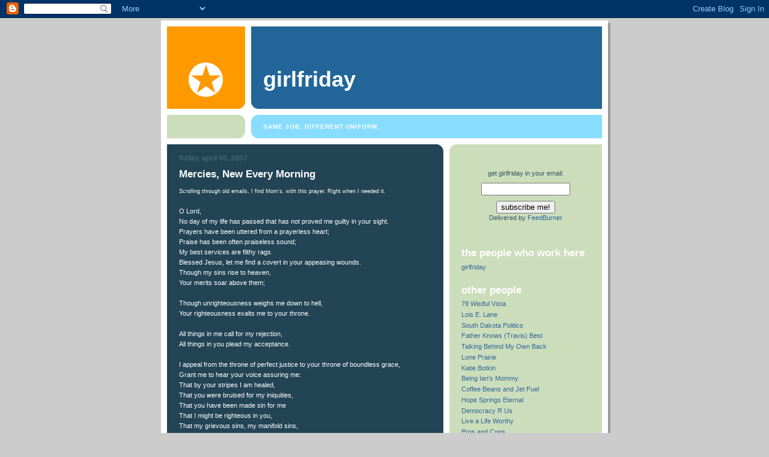

--- FILE ---
content_type: text/html; charset=UTF-8
request_url: http://www.girlfridayblog.com/2007/04/mercies-new-every-morning.html
body_size: 7927
content:
<!DOCTYPE html PUBLIC "-//W3C//DTD XHTML 1.0 Strict//EN" "http://www.w3.org/TR/xhtml1/DTD/xhtml1-strict.dtd">

<html xmlns="http://www.w3.org/1999/xhtml" xml:lang="en" lang="en">
<head>
  <title>girlfriday: Mercies, New Every Morning</title>

  <!-- Meta Information -->
  <script type="text/javascript">(function() { (function(){function b(g){this.t={};this.tick=function(h,m,f){var n=f!=void 0?f:(new Date).getTime();this.t[h]=[n,m];if(f==void 0)try{window.console.timeStamp("CSI/"+h)}catch(q){}};this.getStartTickTime=function(){return this.t.start[0]};this.tick("start",null,g)}var a;if(window.performance)var e=(a=window.performance.timing)&&a.responseStart;var p=e>0?new b(e):new b;window.jstiming={Timer:b,load:p};if(a){var c=a.navigationStart;c>0&&e>=c&&(window.jstiming.srt=e-c)}if(a){var d=window.jstiming.load;
c>0&&e>=c&&(d.tick("_wtsrt",void 0,c),d.tick("wtsrt_","_wtsrt",e),d.tick("tbsd_","wtsrt_"))}try{a=null,window.chrome&&window.chrome.csi&&(a=Math.floor(window.chrome.csi().pageT),d&&c>0&&(d.tick("_tbnd",void 0,window.chrome.csi().startE),d.tick("tbnd_","_tbnd",c))),a==null&&window.gtbExternal&&(a=window.gtbExternal.pageT()),a==null&&window.external&&(a=window.external.pageT,d&&c>0&&(d.tick("_tbnd",void 0,window.external.startE),d.tick("tbnd_","_tbnd",c))),a&&(window.jstiming.pt=a)}catch(g){}})();window.tickAboveFold=function(b){var a=0;if(b.offsetParent){do a+=b.offsetTop;while(b=b.offsetParent)}b=a;b<=750&&window.jstiming.load.tick("aft")};var k=!1;function l(){k||(k=!0,window.jstiming.load.tick("firstScrollTime"))}window.addEventListener?window.addEventListener("scroll",l,!1):window.attachEvent("onscroll",l);
 })();</script><script type="text/javascript">function a(){var b=window.location.href,c=b.split("?");switch(c.length){case 1:return b+"?m=1";case 2:return c[1].search("(^|&)m=")>=0?null:b+"&m=1";default:return null}}var d=navigator.userAgent;if(d.indexOf("Mobile")!=-1&&d.indexOf("WebKit")!=-1&&d.indexOf("iPad")==-1||d.indexOf("Opera Mini")!=-1||d.indexOf("IEMobile")!=-1){var e=a();e&&window.location.replace(e)};
</script><meta http-equiv="Content-Type" content="text/html; charset=UTF-8" />
<meta name="generator" content="Blogger" />
<link rel="icon" type="image/vnd.microsoft.icon" href="https://www.blogger.com/favicon.ico"/>
<link rel="alternate" type="application/atom+xml" title="girlfriday - Atom" href="http://www.girlfridayblog.com/feeds/posts/default" />
<link rel="alternate" type="application/rss+xml" title="girlfriday - RSS" href="http://www.girlfridayblog.com/feeds/posts/default?alt=rss" />
<link rel="service.post" type="application/atom+xml" title="girlfriday - Atom" href="https://www.blogger.com/feeds/16237172/posts/default" />
<link rel="alternate" type="application/atom+xml" title="girlfriday - Atom" href="http://www.girlfridayblog.com/feeds/358691829165207848/comments/default" />
<link rel="stylesheet" type="text/css" href="https://www.blogger.com/static/v1/v-css/1601750677-blog_controls.css"/>
<link rel="stylesheet" type="text/css" href="https://www.blogger.com/dyn-css/authorization.css?targetBlogID=16237172&zx=1dcd5f57-6c76-4add-a6bd-a40c20cb44ed"/>

<meta name="p:domain_verify" content="1d1ba6db99c76cb7aa32fa7c7be18111"/>
  <style type="text/css">
/*
-----------------------------------------------
Blogger Template Style
Name:     897
Designer: Douglas Bowman
URL:      www.stopdesign.com
Date:     28 Feb 2004
----------------------------------------------- */

body {
  background:#ccc;
  margin:0;
  padding:10px 0 14px;
  font:x-small Verdana,Sans-serif;
  text-align:center;
  color:#000;
  font-size/* */:/**/small;
  font-size: /**/small;
  }


/* Page Structure
----------------------------------------------- */
#wrap {
  position:relative;
  top:4px;
  left:4px;
  background:#999;
  width:744px;
  margin:0 auto;
  text-align:left;
  }
#wrap2 {
  position:relative;
  top:-4px;
  left:-4px;
  background:#fff;
  padding:10px;
  }
#content {
  background:url("http://www.blogblog.com/no897/bg_content.gif") repeat-y left top;
  width:100%;
  font-size:85%;
  }
#main {
  background:#245 url("http://www.blogblog.com/no897/corner_main.gif") no-repeat right top;
  width:460px;
  float:left;
  color:#fff;
  }
#main2 {
  margin:0;
  padding:15px 20px;
  }
#sidebar {
  background:#cdb url("http://www.blogblog.com/no897/corner_sidebar.gif") no-repeat left top;
  width:254px;
  float:right;
  padding:0;
  color:#356;
  }
#sidebar2 {
  margin:0;
  padding:2px 20px 10px;
  }


/* Links
----------------------------------------------- */
a:link {
  color:#369;
  text-decoration:none;
  }
a:visited {
  color:#776;
  text-decoration:none;
  }
a:hover {
  color:#333;
  text-decoration:underline;
  }
a img {
  border-width:0;
  }
#main a:link, #main a.comment-link:visited {
  color:#9df;
  }
#main a:visited {
  color:#7a9;
  }
#main a:hover {
  color:#fff;
  }


/* Header
----------------------------------------------- */
#header {
  background:#269 url("http://www.blogblog.com/no897/topleft.gif") no-repeat left bottom;
  padding:0 0 0 160px;
  margin:0 0 10px;
  color:#fff;
  width:100%;
  width/* */:/**/auto;
  width:auto;
  }
#blog-title {

  margin:0;
  padding:40px 0 0;
  font:bold 275%/97px Helvetica,Arial,Verdana,Sans-serif;
  text-transform:lowercase;
  }
#blog-title a {
  color:#fff;
  text-decoration:none;
  }
.postpage #blog-title {
  padding-top:0;
  background-position:0 -40px;
  }


/* Description
----------------------------------------------- */
#description {
  background:#8df url("http://www.blogblog.com/no897/bg_desc_top.gif") no-repeat left top;
  margin:0 0 10px;
  padding:12px 0 0;
  color:#fff;
  }
#description p {
  background:url("http://www.blogblog.com/no897/bg_desc_bot.gif") no-repeat left bottom;
  margin:0;
  padding:0 0 12px;
  }
#description em {
  /* To remove the word next to the desription, delete the following background property 
  /* Keep everything below */
  display:block;
  padding:0 0 0 160px;
  font:bold 75%/1.6em Arial,Verdana,Sans-serif;
  text-transform:uppercase;
  letter-spacing:.1em;
  min-height:12px;
  }
.postpage #description em {
  font-size:1px;
  line-height:1px;
  color:#8df;
  visibility:hidden;
  }


/* Posts
----------------------------------------------- */
.date-header {
  margin:0 0 .5em;
  font:bold 112%/1.4em Arial,Verdana,Sans-serif;
  text-transform:lowercase;
  color:#467;
  }
.post {
  margin:0 0 2em;
  }
.post-title {
  margin:0 0 .25em;
  font:bold 150%/1.4em Helvetica,Arial,Verdana,Sans-serif;
  color:#fff;
  }
#main .post-title a {
  text-decoration:none;
  color:#9df;
  }
#main .post-title a:hover {
  color:#fff;
  }
.post p, .post-body {
  margin:0 0 .75em;
  line-height:1.6em;
  }
.post-footer {
  color:#467;
  text-transform:lowercase;
  }
.post-footer em {
  font-style:normal;
  color:#689;
  }
.post blockquote {
  margin:1em 20px;
  padding:5px 0;
  border:2px solid #356;
  border-width:2px 0;
  }
.post blockquote p {
  margin:.5em 0;
  }
.post img {
  border:5px solid #fff;
  }


/* Comments
----------------------------------------------- */
#comments {
  margin:2em 0 0;
  border-top:2px solid #356;
  padding-top:1em;
  }
#comments h4 {
  margin:0 0 .25em;
  font:bold 150%/1.4em Helvetica,Arial,Verdana,Sans-serif;
  text-transform:lowercase;
  color:#9ec;
  }
#comments-block {
  margin:0;
  line-height:1.6em;
  }
.comment-poster {
  margin:0 0 .25em;
  font:bold 112%/1.4em Arial,Verdana,Sans-serif;
  text-transform:lowercase;
  }
.comment-body, .comment-body p {
  margin:0 0 .75em;
  }
p.comment-timestamp {
  margin:-.25em 0 2em;
  }
#main .comment-timestamp a {
  color:#689;
  }
#main .comment-timestamp a:hover {
  color:#9ec;
  }
.deleted-comment {
  font-style:italic;
  color:gray;
  }


/* Sidebar
----------------------------------------------- */
.sidebar-title {
  margin:1em 0 .25em;
  font:bold 150%/1.4em Helvetica,Arial,Verdana,Sans-serif;
  color:#fff;
  text-transform:lowercase;
  }
#sidebar ul {
  margin:0 0 1.5em;
  padding:0;
  list-style:none;
  }
#sidebar li {
  margin:0;
  padding:0 0 .25em 20px;
  text-indent:-20px;
  line-height:1.4em;
  }
#sidebar p {
  margin:0 0 .75em;
  line-height:1.4em;
  }


/* Profile
----------------------------------------------- */
#profile-container {
  margin:0 0 1.75em;
  }
.profile-datablock, .profile-textblock {
  margin:0 0 .75em;
  line-height:1.4em;
  }
.profile-img {
  display:inline;
  }
.profile-img img {
  float:left;
  margin:0 10px 5px 0;
  border:5px solid #eed;
  }
.profile-data {
  font-weight:bold;
  }
.profile-data strong {
  display:none;
  }


/* Footer
----------------------------------------------- */
#footer {
  clear:both;
  padding:10px 0 0;
  }
#footer hr {
  display:none;
  }
#footer p {
  margin:0;
  padding:5px 0;
  }


/* Misc
----------------------------------------------- */
.clear {
  clear:both;
  display:block;
  height:1px;
  margin:0;
  padding:0;
  font-size:1px;
  line-height:1px;
  }
  </style>

<meta name='google-adsense-platform-account' content='ca-host-pub-1556223355139109'/>
<meta name='google-adsense-platform-domain' content='blogspot.com'/>
<!-- --><style type="text/css">@import url(https://www.blogger.com/static/v1/v-css/navbar/3334278262-classic.css);
div.b-mobile {display:none;}
</style>

</head><body><script type="text/javascript">
    function setAttributeOnload(object, attribute, val) {
      if(window.addEventListener) {
        window.addEventListener('load',
          function(){ object[attribute] = val; }, false);
      } else {
        window.attachEvent('onload', function(){ object[attribute] = val; });
      }
    }
  </script>
<div id="navbar-iframe-container"></div>
<script type="text/javascript" src="https://apis.google.com/js/platform.js"></script>
<script type="text/javascript">
      gapi.load("gapi.iframes:gapi.iframes.style.bubble", function() {
        if (gapi.iframes && gapi.iframes.getContext) {
          gapi.iframes.getContext().openChild({
              url: 'https://www.blogger.com/navbar/16237172?origin\x3dhttp://www.girlfridayblog.com',
              where: document.getElementById("navbar-iframe-container"),
              id: "navbar-iframe"
          });
        }
      });
    </script>


<!-- Begin wraps -->
<div id="wrap"><div id="wrap2">


<div id="header">
  <h1 id="blog-title">
    <a href="http://www.girlfridayblog.com/">
	girlfriday
	</a>
  </h1>
</div>


<div id="description">
  <p><em>Same job, different uniform.</em></p>
</div>


<!-- Begin #content -->
<div id="content">


<!-- Begin #main -->
<div id="main"><div id="main2">

  

    
  <h2 class="date-header">Friday, April 06, 2007</h2>
  
  
     
  <!-- Begin .post -->
  <div class="post"><a name="358691829165207848"></a>
     
    
    <h3 class="post-title">
	 

	 Mercies, New Every Morning
	 
    </h3>
    
     
    <div class="post-body">
    <p><div style="clear:both;"></div><span style="font-size:85%;">Scrolling through old emails, I find Mom's, with this prayer. Right when I needed it.</span><br /><br />O Lord,<br />No day of my life has passed that has not proved me guilty in your sight.<br />Prayers have been uttered from a prayerless heart;<br />Praise has been often praiseless sound;<br />My best services are filthy rags.<br />Blessed Jesus, let me find a covert in your appeasing wounds.<br />Though my sins rise to heaven,<br />Your merits soar above them;<br /><br />Though unrighteousness weighs me down to hell,<br />Your righteousness exalts me to your throne.<br /><br />All things in me call for my rejection,<br />All things in you plead my acceptance.<br /><br />I appeal from the throne of perfect justice to your throne of boundless grace,<br />Grant me to hear your voice assuring me:<br />That by your stripes I am healed,<br />That you were bruised for my iniquities,<br />That you have been made sin for me<br />That I might be righteous in you,<br />That my grievous sins, my manifold sins,<br />are all forgiven,<br />buried in the ocean of your concealing blood.<br /><br />I am guilty, but pardoned,<br />Lost, but saved,<br />Wandering, but found,<br />Sinning, but cleansed.<br /><br />Give me perpetual broken-heartedness,<br />Keep me always clinging to your cross.<br /><br />Flood me every moment with descending grace,<br />Open to me the springs of divine knowledge,<br />sparkling like crystal,<br />flowing clear and unsullied<br />through my wilderness of life.<div style="clear:both; padding-bottom:0.25em"></div><p class="blogger-labels">Labels: <a rel='tag' href="http://www.girlfridayblog.com/search/label/Christianity">Christianity</a>, <a rel='tag' href="http://www.girlfridayblog.com/search/label/Poetry">Poetry</a></p></p>
    </div>    

  
    <p class="post-footer">

      <em>posted for better or worse by girlfriday at <a href="http://www.girlfridayblog.com/2007/04/mercies-new-every-morning.html" title="permanent link">11:39 AM</a></em>
       

<!-- AddThis Button for Post BEGIN -->
<div><script type='text/javascript'>addthis_url='<data:post.url/>'; addthis_title='<data:post.title/>'; addthis_pub='girlfriday';</script><script src='http://s7.addthis.com/js/addthis_widget.php?v=12' type='text/javascript'></script></div>
<!-- AddThis Button for Post END -->
<br>
<!--share links-->
<strong>SHARE THIS:</strong>
<script>function fbs_click() {u=location.href;t=document.title;window.open('http://www.facebook.com/sharer.php?u='+encodeURIComponent(u)+'&t='+encodeURIComponent(t),'sharer','toolbar=0,status=0,width=626,height=436');return false;}</script><a href="http://www.facebook.com/share.php?u=http://www.girlfridayblog.com/2007/04/mercies-new-every-morning.html" onclick="return fbs_click()" target="_blank">Facebook</a>  |    
<a href="http://www.stumbleupon.com/submit?url=http://www.girlfridayblog.com/2007/04/mercies-new-every-morning.html " Title=Mercies, New Every Morning " target="_blank">Stumble It!</a>  |  
<a href="http://del.icio.us/post?url=http://www.girlfridayblog.com/2007/04/mercies-new-every-morning.html " Title=Mercies, New Every Morning " target="_blank">Del.icio.us</a>  |  
<a href="http://digg.com/submit?phase=3&url=http://www.girlfridayblog.com/2007/04/mercies-new-every-morning.html " Title=Mercies, New Every Morning " target="_blank">DiggIt!</a>  |  
<a href="http://technorati.com/cosmos/search.html?url=http://www.girlfridayblog.com/2007/04/mercies-new-every-morning.html " Title=Mercies, New Every Morning " target="_blank">Technorati</a>
<!--end share links--> 

<span class="item-action"><a href="https://www.blogger.com/email-post/16237172/358691829165207848" title="Email Post"><img class="icon-action" alt="" src="https://resources.blogblog.com/img/icon18_email.gif" height="13" width="18"/></a></span>
    </p>
  
  </div>
  <!-- End .post -->

  <!-- Begin #comments -->
 
  <div id="comments">

	
   

		<p class="comment-timestamp">
	<a href="http://www.girlfridayblog.com/">&lt;&lt; Home</a>
    </p>

    </div>


  <!-- End #comments -->


</div></div>
<!-- End #main -->





<!-- Begin #sidebar -->
<div id="sidebar"><div id="sidebar2">

<br><br>
<a"sidebar-title">
<br>
<form style="border=0 #ccc;padding:3px;text-align:center;" action="http://feedburner.google.com/fb/a/mailverify" method="post" target="popupwindow" onsubmit="window.open('http://feedburner.google.com/fb/a/mailverify?uri=girlfridayblog/zQMC', 'popupwindow', 'scrollbars=yes,width=550,height=520');return true"><p>get girlfriday in your email:</p><p><input type="text" style="width:140px" name="email"/></p><input type="hidden" value="girlfridayblog/zQMC" name="uri"/><input type="hidden" name="loc" value="en_US"/><input type="submit" value="subscribe me!" /><p>Delivered by <a href="http://feedburner.google.com" target="_blank">FeedBurner</a></p></form>

<script>!function(d,s,id){var js,fjs=d.getElementsByTagName(s)[0],p=/^http:/.test(d.location)?'http':'https';if(!d.getElementById(id)){js=d.createElement(s);js.id=id;js.src=p+'://platform.twitter.com/widgets.js';fjs.parentNode.insertBefore(js,fjs);}}(document, 'script', 'twitter-wjs');</script><br>

<!-- Script Size:  2.29 KB -->
<h2 class="sidebar-title">the people who work here</h2>
   <ul>
          <li><a href="http://www.blogger.com/profile/04750662060280801265">girlfriday</a></li>

  </ul>
<h2 class="sidebar-title">other people</h2>
     <ul>

          <li><a href="http://oldtimeradiogirl.blogspot.com/">79 Wistful Vista
          <li><a href="http://lois-e-lane.blogspot.com/">Lois E. Lane</a></li>  
          <li><a href="http://southdakotapolitics.blogs.com/south_dakota_politics/">South Dakota Politics</a></li>
          <li><a href="http://fatherbest.blogspot.com/">Father Knows (Travis) Best</a></li>
         <li><a href="http://talkingbehindmyownback.blogspot.com/">Talking Behind My Own Back</a></li>
          <li><a href="http://www.loneprairie.net/">Lone Prairie</a></li>
          <li><a href="http://kbotkin.com/">Katie Botkin</a></li>
          <li><a href="http://beingiansmommy.blogspot.com/">Being Ian's Mommy</a></li>
          <li><a href="http://coffeebeansandjetfuel.blogspot.com/">Coffee Beans and Jet Fuel</a></li>
          <li><a href="http://sydneysarradet.blogspot.com/">Hope Springs Eternal</a></li>
          <li><a href="http://omnibibulous.blogspot.com/">Democracy R Us</a></li>
          <li><a href="http://livealifeworthy.blogspot.com/">Live a Life Worthy</a></li>
          <li><a href="http://adventuresofkrisandleah.blogspot.com/">Pros and Cons</a></li>
          <li><a href="http://hcnewton.blogspot.com/">White Noise</a></li>
          <li><a href="http://aberdeenrealestate.wordpress.com/">Aberdeen Real Estate + Lifestyle</a></li>
          <li><a href="http://jigglebumps.wordpress.com/">Jiggle Bumps</a></li>
          <li><a href="http://www.skyhighjourney.blogspot.com">The Journey to Sky</a></li>
          <li><a href="http://dutchlove.blogspot.com/">Dutch Love Family</a></li>
          <li><a href="http://csicks.wordpress.com/">Sicks Pax</a></li>
          <li><a href="http://portlandbreakfast.blogspot.com/">Portland Breakfast</a></li>
          <li><a href="http://mocove.blogspot.com/">MoInk</a></li>
          <li><a href="https://romanceofthrift.wordpress.com/">The Romance of Thrift</a></li>
          <li><a href="http://www.idahogardener.com/">Gardens of the Wild, Wild West</a></li>
          <li><a href="http://catholic-vision.blogspot.com/">Father Andrew</a></li>
          <li><a href="http://bubbleheads.blogspot.com/">The Stupid Shall Be Punished</a></li>
           <li><a href="http://hinsel.wordpress.com/">Hinsel Scott</a></li>
          <li><a href="http://amomsimpression.com/">A Mom's Impression</a></li>
          <li><a href="http://lildrummergie.blogspot.com/">One Life. One God. One Faith.</a></li>
          <li><a href="http://www.ferrigno-ms.blogspot.com/">Making of the Ferrignos</a></li>
          <li><a href="http://pureprovender.blogspot.com/">Pure Provender</a></li>
          <li><a href="http://queenheroical.blogspot.com/">Queen Heroical</a></li>
          <li><a href="http://creativecakesbychristy.blogspot.com/">Christy's Creative Cakes
          <li><a href="http://www.mercies4mom.blogspot.com/">His Mercies are New Every Morning</a></li>

          <li><a href="http://robinlee.typepad.com/">Robin Lee Hatcher</a></li>
          <li><a href="http://ukpuritan.blogspot.com/">Sea Salt & Vinegar</a></li>
</li>
          <li><a href="http://www.dustbury.com/">Dustbury</a></i>
          <li><a href="http://www.getreligion.org/">Get Religion</a></li>
          <li><a href="http://f-words.blogspot.com/">F-Words</a></li>


</ul>
        
<h2 class="sidebar-title">news & opinion </h2>
<ul>
          
          <li><a href="http://noleftturns.ashbrook.org/">No Left Turns</a></li>
          <li><a href="http://www.powerlineblog.com/">Power Line</a></li>
          <li><a href="http://rothenbergpoliticalreport.blogspot.com/">Rothenberg Report</a></li>
          <li><a href="http://www.keloland.com/custompages/kelolandblogs/politicalblogaggregator/index.cfm">Kelo Land Blogs</a></li>
          <li><a href="http://www.southdakotamagazine.com/">South Dakota Magazine</a></li>
</ul>

<h2 class="sidebar-title">around the block</h2>
     <ul>
          <li><a href="http://seconddraft.org/">The Second Draft</a></li>
          <li><a href="http://www.modernreformation.org/">Modern Reformation</a></li>
          <li><a href="http://www.nodakfilms.com/">NoDak Films</a></li>
          <li><a href="http://www.incharacter.org/index.php">In Character</a></li>
          <li><a href="http://www.firstthings.com/onthesquare/">First Things</a></li>
</li>
</ul>

 <h2 class="sidebar-title">if we had an office, these would be taped to the door</h2>
     <ul>
<a"sidebar-title"><a href="http://katebarbour.blogspot.com/2006/05/change-will-do-you-good.html"><STRONG>Commenting anonymously? Read this.</STRONG></a>
<br><br><a"sidebar-title"><a href="http://katebarbour.blogspot.com/2005/10/our-blogs-rules.html"><STRONG>Rules for reading this blog</STRONG></a>
<br><br><a"sidebar-title"><a href="http://katebarbour.blogspot.com/2006/02/if-comment-deletion-is-tolerance-youve.html"><STRONG>Your comments are safe with us</STRONG></a>
          <li>__________________</li>
</ul>
  </MainOrArchivePage>
  
  <h2 class="sidebar-title">When we weren't doing our nails, we wrote this</h2>
  
  <ul id="recently">
    
        <li><a href="http://www.girlfridayblog.com/2007/04/end-of-one-thing-beginning-of-another.html">The End of One Thing, the Beginning of Another</a></li>
     
        <li><a href="http://www.girlfridayblog.com/2007/03/vomit.html">Vomit:</a></li>
     
        <li><a href="http://www.girlfridayblog.com/2007/03/shameless-self-promotion.html">Shameless Self-Promotion</a></li>
     
        <li><a href="http://www.girlfridayblog.com/2007/03/but-it-did-i-was-there-this-old-man.html">&quot;But it did.  I was there.  This old man said &#39;Man...</a></li>
     
        <li><a href="http://www.girlfridayblog.com/2007/03/long-arm.html">The long arm...</a></li>
     
        <li><a href="http://www.girlfridayblog.com/2007/03/these-things-i-wish-for-you.html">These things I wish for you....</a></li>
     
        <li><a href="http://www.girlfridayblog.com/2007/03/psst.html">psst. . .</a></li>
     
        <li><a href="http://www.girlfridayblog.com/2007/02/im-not-theologist-im-not-archaeologist.html">&quot;I&#39;m not a theologist. I&#39;m not an archaeologist. I...</a></li>
     
        <li><a href="http://www.girlfridayblog.com/2007/02/as-i-plan-for-move-move-with-air-of.html">As I plan for a move, a move with an air of permen...</a></li>
     
        <li><a href="http://www.girlfridayblog.com/2007/02/what-handymen-do-and-do-not-do.html">What Handymen Do and Do Not Do</a></li>
     
  </ul>
  
  
<script src="http://static.getclicky.com/22441.js" type="text/javascript"></script>
<br><noscript><p><img alt="Clicky" src="http://in.getclicky.com/22441-db3.gif" /></p></noscript><br>
<br><br>
<!--WEBBOT bot="HTMLMarkup" startspan ALT="Site Meter" -->
<script type="text/javascript" language="JavaScript">var site="s21katebarbour"</script>
<script type="text/javascript" language="JavaScript1.2" src="http://s21.sitemeter.com/js/counter.js?site=s21katebarbour">
</script>
<noscript>
<a href="http://s21.sitemeter.com/stats.asp?site=s21katebarbour" target="_top">
<img src="http://s21.sitemeter.com/meter.asp?site=s21katebarbour" alt="Site Meter" border="0"/></a>
</noscript>
<!-- Copyright (c)2005 Site Meter -->
<br>
<br>
<a href="http://feeds2.feedburner.com/girlfridayblog/zQMC" title="Subscribe to my feed" rel="alternate" type="application/rss+xml"><img src="http://www.feedburner.com/fb/images/pub/feed-icon32x32.png" alt="" style="border:0"/></a><a href="http://feeds2.feedburner.com/girlfridayblog/zQMC" title="Subscribe to my feed" rel="alternate" type="application/rss+xml">Subscribe in a reader</a><br>
<p id="powered-by"><a href="http://www.blogger.com"><img src="http://buttons.blogger.com/bloggerbutton1.gif" alt="Powered by Blogger" /></a></p>

  <!--
  </p>sidebar.</p>
  -->
  


</div></div>
<!-- End #sidebar -->

<em class="clear">&nbsp;</em>
</div>
<!-- End #content -->





</div></div>
<!-- End wraps -->

</body>
</html>